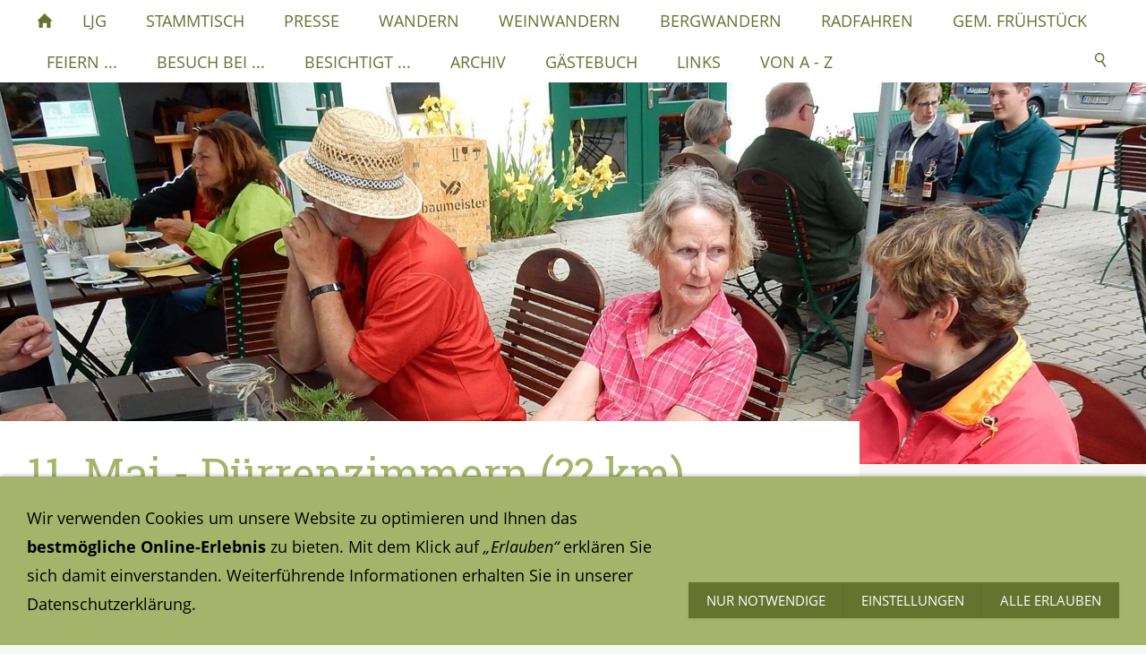

--- FILE ---
content_type: text/html; charset=utf-8
request_url: https://www.ljg-48-49.de/content/archiv/was-war-noch-2016_/11_-mai---__-___-km_/
body_size: 9738
content:
<!DOCTYPE html>

<html class="sqr">
	<head>
		<meta charset="UTF-8">
		<title>11. Mai - Dürrenzimmern (?? km)</title>
		<meta name="viewport" content="width=device-width, initial-scale=1.0, user-scalable=no">
		<meta name="generator" content="SIQUANDO Pro (#1132-6195)">
		<link rel="stylesheet" href="../../../../classes/plugins/ngpluginlightbox/css/">
		<link rel="stylesheet" href="../../../../classes/plugins/ngplugintypography/css/">
		<link rel="stylesheet" href="../../../../classes/plugins/ngplugincookiewarning/css/">
		<link rel="stylesheet" href="../../../../classes/plugins/ngpluginlayout/ngpluginlayoutpro/css/">
		<link rel="stylesheet" href="../../../../classes/plugins/ngpluginborder/ngpluginborderstandard/css/">
		<link rel="stylesheet" href="../../../../classes/plugins/ngpluginparagraph/ngpluginparagraphtext/css/sqrstyle.css">
		<link rel="stylesheet" href="../../../../classes/plugins/ngpluginparagraph/ngpluginparagraphtwoinonegallery/css/style.css">
		<link rel="stylesheet" href="../../../../classes/plugins/ngpluginteaser/ngpluginteaserpicturecaption/css/style.css">
		<script src="../../../../js/jquery.js"></script>
		<script src="../../../../classes/plugins/ngpluginlightbox/js/lightbox.js"></script>
		<script src="../../../../classes/plugins/ngplugincookiewarning/js/"></script>
		<script src="../../../../classes/plugins/ngpluginlayout/styles/centum/js/navigation.js"></script>
		<script src="../../../../classes/plugins/ngpluginparagraph/ngpluginparagraphtwoinonegallery/js/twoinonegallery.js"></script>
		<style>
		<!--
.paragraphborder_w7e45180b15342669e70441718121843
{
	min-height: 1px;
	margin: 0px;
	padding: 10px;
	background: #fff3cf;
	border-color: #f81336;
	border-width: 3px;
	border-style: solid;
	border-radius: 3px;
	box-shadow: 3px 3px 3px rgba(0,0,0,0.9);
}

.sqrallwaysfullwidth>.paragraph>.paragraphborder_w7e45180b15342669e70441718121843 {
	border-left-width: 0;
	border-right-width: 0;
	padding: 0;	
}

@media (max-width: 1023px) {
	.sqrmobilefullwidth>.paragraph>.paragraphborder_w7e45180b15342669e70441718121843 {
		border-left-width: 0;
		border-right-width: 0;
		padding: 0;	
	}
}
#ngparatwoinonegalleryw7e45180b1534594cc70441718121843 .ngparatwoinonegallerycontrols>a { border-color: #a5b46a; color: #f8bf13; background-image: url(../../../../classes/plugins/ngpluginparagraph/ngpluginparagraphtwoinonegallery/img/?f=sprites&c=f8bf13); background-color: #3c2e73 }
#ngparaw7e68030b262ea004822750002646067 li { border: 1px solid #f81336 }

#ngparaw7e68030b262ea004822750002646067 li { margin-right: 0.5%; margin-bottom: 0.5%; width:49.75% }
#ngparaw7e68030b262ea004822750002646067 li:nth-child(2n+0) { margin-right: 0 }


#ngparaw7e68030b262ea004822750002646067 span { color: #3c2e73; background-color: #a5b46a; }
#ngparaw7e68030b262ea004822750002646067 li:hover { border-color: #666666 }
#ngparaw7e68030b262ea004822750002646067 li:hover span { color: #ffffff; background-color: #666666 }
.paragraphborder_w7e68030b262ea004822750002646067
{
	min-height: 1px;
	margin: 0px;
	padding: 10px;
	background: #ffffff;
	border-color: #a5b46a;
	border-width: 1px;
	border-style: solid;
	box-shadow: 3px 3px 3px rgba(0,0,0,0.5);
}

.sqrallwaysfullwidth>.paragraph>.paragraphborder_w7e68030b262ea004822750002646067 {
	border-left-width: 0;
	border-right-width: 0;
	padding: 0;	
}

@media (max-width: 1023px) {
	.sqrmobilefullwidth>.paragraph>.paragraphborder_w7e68030b262ea004822750002646067 {
		border-left-width: 0;
		border-right-width: 0;
		padding: 0;	
	}
}
		-->
		</style>
	</head>
	<body>




<nav class="sqrnav">

<a href="#" class="sqrnavhide">Navigation ausblenden</a>
<a href="#" class="sqrnavshow">Navigation einblenden</a>

<ul>
<li class="sqrnavhome"><a href="../../../../" title="Startseite"><span>Startseite</span></a></li>
<li><a href="../../../feiern/"><span>LJG</span></a>
<ul>
<li><a href="../../../feiern/jahresprogramm/"><span>Neue Info´s</span></a></li>
<li><a href="../../../feiern/jahrgaengler/"><span>Jahrgang / D + H</span></a>
<ul>
<li><a href="../../../feiern/jahrgaengler/damen/"><span>Jahrgangs-Damen</span></a></li>
<li><a href="../../../feiern/jahrgaengler/herren/"><span>Jahrgangs-Herren</span></a></li>
</ul>
</li>
<li><a href="../../../feiern/gaeste/"><span>Unsere Gäste </span></a>
<ul>
<li><a href="../../../feiern/gaeste/damen/"><span>Die Damen</span></a></li>
<li><a href="../../../feiern/gaeste/herren/"><span>Die Herren</span></a></li>
</ul>
</li>
<li><a href="../../../feiern/2023-75ziger-feier/"><span>2023 75ziger-Feier</span></a></li>
<li><a href="../../../feiern/70ziger-feier/"><span>2018 70ziger-Feier</span></a></li>
<li><a href="../../../feiern/2019/"><span>2013 Goldene Konfirmation</span></a>
<ul>
<li><a href="../../../feiern/2019/das-swr-3-team-war-dabei/"><span>Das SWR 3-Team war dabei</span></a></li>
<li><a href="../../../feiern/2019/unsere-feier-_stadthalle_/"><span>Unsere Feier (Stadthalle)</span></a></li>
<li><a href="../../../feiern/2019/gruppenbild/"><span>Unser Gruppenbild</span></a></li>
<li><a href="../../../feiern/2019/gedenken-der-verstorbenen/"><span>Gedenken der Verstorbenen</span></a></li>
</ul>
</li>
<li><a href="../../../feiern/2008-60ziger-feier/"><span>2008 60ziger-Feier</span></a>
<ul>
<li><a href="../../../feiern/2008-60ziger-feier/der-rundgang-durch-lauffen/"><span>Der Rundgang durch Lauffen</span></a></li>
<li><a href="../../../feiern/2008-60ziger-feier/unsere-feier-in-der-stadthalle/"><span>Unsere Feier in der Stadthalle</span></a></li>
<li><a href="../../../feiern/2008-60ziger-feier/das-gruppenfoto-der-60ziger-feier/"><span>Das Gruppenfoto des LJG</span></a></li>
</ul>
</li>
<li><a href="../../../feiern/1978-30-sieger-feier/"><span>1978 Dreißiger-Feier</span></a></li>
</ul>
</li>
<li><a href="../../../stammtisch/"><span>Stammtisch</span></a>
<ul>
<li><a href="../../../stammtisch/stammtisch-bis-2022/"><span>Stammtisch bis 2022</span></a></li>
</ul>
</li>
<li><a href="../../../jahrgang-in-der-presse/"><span>Presse</span></a>
<ul>
<li><a href="../../../jahrgang-in-der-presse/heilbronner-stimme/"><span>Heilbronner Stimme</span></a>
<ul>
<li><a href="../../../jahrgang-in-der-presse/heilbronner-stimme/im-jahr-2026/"><span>Im Jahr 2026</span></a></li>
<li><a href="../../../jahrgang-in-der-presse/heilbronner-stimme/im-jahr-2025/"><span>Im Jahr 2025</span></a></li>
<li><a href="../../../jahrgang-in-der-presse/heilbronner-stimme/im-jahr-2024/"><span>Im Jahr 2024</span></a></li>
<li><a href="../../../jahrgang-in-der-presse/heilbronner-stimme/im-jahr-2023/"><span>Im Jahr 2023</span></a></li>
<li><a href="../../../jahrgang-in-der-presse/heilbronner-stimme/im-jahr-2022/"><span>Im Jahr 2022 </span></a></li>
<li><a href="../../../jahrgang-in-der-presse/heilbronner-stimme/im-jahr-2021/"><span>Im Jahr 2021</span></a></li>
<li><a href="../../../jahrgang-in-der-presse/heilbronner-stimme/im-jahr-2020/"><span>Im Jahr 2020</span></a></li>
</ul>
</li>
<li><a href="../../../jahrgang-in-der-presse/lauffener-bote/"><span>Lauffener Bote</span></a>
<ul>
<li><a href="../../../jahrgang-in-der-presse/lauffener-bote/das-jahr-2026/"><span>Das Jahr 2026</span></a></li>
<li><a href="../../../jahrgang-in-der-presse/lauffener-bote/das-jahr-2025/"><span>Das Jahr 2025</span></a></li>
<li><a href="../../../jahrgang-in-der-presse/lauffener-bote/das-jahr-2024/"><span>Das Jahr 2024</span></a></li>
<li><a href="../../../jahrgang-in-der-presse/lauffener-bote/das-jahr-2023/"><span>Das Jahr 2023</span></a></li>
<li><a href="../../../jahrgang-in-der-presse/lauffener-bote/das-jahr-2022/"><span>Das Jahr 2022</span></a></li>
<li><a href="../../../jahrgang-in-der-presse/lauffener-bote/das-jahr-2021-_-2020/"><span>Das Jahr 2021 / 2020</span></a></li>
</ul>
</li>
<li><a href="../../../jahrgang-in-der-presse/auf-stimme_de/"><span>Meine.stimme.de</span></a>
<ul>
<li><a href="../../../jahrgang-in-der-presse/auf-stimme_de/das-jahr-2026/"><span>Das Jahr 2026</span></a></li>
<li><a href="../../../jahrgang-in-der-presse/auf-stimme_de/das-jahr-2025/"><span>Das Jahr 2025 / 42</span></a></li>
<li><a href="../../../jahrgang-in-der-presse/auf-stimme_de/das-jahr-2024-_0_/"><span>Das Jahr 2024 / 39</span></a></li>
<li><a href="../../../jahrgang-in-der-presse/auf-stimme_de/das-jahr-2023-_-0/"><span>Das Jahr 2023 / 46</span></a></li>
<li><a href="../../../jahrgang-in-der-presse/auf-stimme_de/das-jahr-2022/"><span>Das Jahr 2022 / 43</span></a></li>
<li><a href="../../../jahrgang-in-der-presse/auf-stimme_de/das-jahr-2021/"><span>Das Jahr 2021 / 28</span></a></li>
<li><a href="../../../jahrgang-in-der-presse/auf-stimme_de/das-jahr-2020/"><span>Das Jahr 2020 / 14</span></a></li>
</ul>
</li>
</ul>
</li>
<li><a href="../../../wandern/"><span>Wandern</span></a>
<ul>
<li><a href="../../../wandern/von-2025---heute/"><span>Von 2025 - Heute</span></a>
<ul>
<li><a href="../../../wandern/von-2025---heute/jahr-2026-/"><span>Jahr 2026 [1 Tour]</span></a></li>
<li><a href="../../../wandern/von-2025---heute/jahr-2025/"><span>Jahr 2025 [25 Touren]</span></a></li>
</ul>
</li>
<li><a href="../../../wandern/von-2020---2024/"><span>Von 2020 - 2024</span></a>
<ul>
<li><a href="../../../wandern/von-2020---2024/jahr-2024-_18-touren_/"><span>Jahr 2024 (21 Touren)</span></a></li>
<li><a href="../../../wandern/von-2020---2024/jahr-2023-_-touren_/"><span>Jahr 2023 (21 Touren)</span></a></li>
<li><a href="../../../wandern/von-2020---2024/jahr-2022-_noch-keine_/"><span>Jahr 2022 (19 Touren)</span></a></li>
<li><a href="../../../wandern/von-2020---2024/jahr-2021-8-touren/"><span>Jahr 2021 (8 Touren)</span></a></li>
<li><a href="../../../wandern/von-2020---2024/jahr-2020-_1-tour_/"><span>Jahr 2020 (6 Touren)</span></a></li>
</ul>
</li>
<li><a href="../../../wandern/von-2015---2019/"><span>Von 2015 - 2019</span></a>
<ul>
<li><a href="../../../wandern/von-2015---2019/das-jahr-2019/"><span>Jahr 2019 (8 Touren)</span></a></li>
<li><a href="../../../wandern/von-2015---2019/das-jahr-2018/"><span>Jahr 2018 (6 Touren)</span></a></li>
<li><a href="../../../wandern/von-2015---2019/jahr-2017/"><span>Jahr 2017 (6 Touren)</span></a></li>
<li><a href="../../../wandern/von-2015---2019/jahr-2016/"><span>Jahr 2016 (6 Touren)</span></a></li>
<li><a href="../../../wandern/von-2015---2019/jahr-2015/"><span>Jahr 2015 (6 Touren)</span></a></li>
</ul>
</li>
<li><a href="../../../wandern/von-2010---2014/"><span>Von 2010 - 2014</span></a>
<ul>
<li><a href="../../../wandern/von-2010---2014/das-jahr-2014/"><span>Jahr 2014 (6 Touren)</span></a></li>
<li><a href="../../../wandern/von-2010---2014/jahr-2013-_-touren_/"><span>Jahr 2013 (4 Touren und ...)</span></a></li>
<li><a href="../../../wandern/von-2010---2014/jahr-2012-_-touren_/"><span>Jahr 2012 (6 Touren)</span></a></li>
<li><a href="../../../wandern/von-2010---2014/jahr-2011/"><span>Jahr 2011 (5 Touren)</span></a></li>
<li><a href="../../../wandern/von-2010---2014/jahr-2010/"><span>Jahr 2010 (8 Touren)</span></a></li>
</ul>
</li>
</ul>
</li>
<li><a href="../../../weinwandern/"><span>Weinwandern</span></a>
<ul>
<li><a href="../../../weinwandern/im-jahr-2025/"><span>Im Jahr 2025 / 09. April</span></a></li>
<li><a href="../../../weinwandern/im-jahr-2024/"><span>Im Jahr 2024 / 10. April</span></a></li>
<li><a href="../../../weinwandern/im-jahre-2023/"><span>Im Jahr 2023 / 12. April</span></a></li>
<li><a href="../../../weinwandern/im-jahr-2022/"><span>Im Jahr 2022 / 06. April</span></a></li>
<li><a href="../../../weinwandern/im-jahr-2021/"><span>Im Jahr 2021 / 22. Sept</span></a></li>
<li><a href="../../../weinwandern/im-jahr-2019/"><span>Im Jahr 2019 / 10. April</span></a></li>
<li><a href="../../../weinwandern/im-jahre-2018/"><span>Im Jahr 2018 / 25. April</span></a></li>
<li><a href="../../../weinwandern/im-jahr-2017/"><span>Im Jahr 2017 / 26. April</span></a></li>
<li><a href="../../../weinwandern/im-jahre-2016/"><span>Im Jahr 2016 / 13. April</span></a></li>
<li><a href="../../../weinwandern/im-jahr-2015/"><span>Im Jahr 2015 / 22. April</span></a></li>
<li><a href="../../../weinwandern/im-jahr-2014/"><span>Im Jahr 2014 / 26. März</span></a></li>
<li><a href="../../../weinwandern/im-jahr-2913/"><span>Im Jahr 2013 / 04. April</span></a></li>
<li><a href="../../../weinwandern/im-jahr-2011/"><span>Im Jahr 2011 / 26. Jan.</span></a></li>
</ul>
</li>
<li><a href="../../../bergwandern/"><span>Bergwandern</span></a>
<ul>
<li><a href="../../../bergwandern/im-jahr-2012/"><span>Im Jahr 2012</span></a>
<ul>
<li><a href="../../../bergwandern/im-jahr-2012/tag-01/"><span>Tag 01 - 14. Juni</span></a></li>
<li><a href="../../../bergwandern/im-jahr-2012/tag-02---15_-juni/"><span>Tag 02 - 15. Juni</span></a></li>
<li><a href="../../../bergwandern/im-jahr-2012/tag-03---16_-juni/"><span>Tag 03 - 16. Juni</span></a></li>
</ul>
</li>
<li><a href="../../../bergwandern/im-jahr-2011/"><span>Im Jahr 2011</span></a>
<ul>
<li><a href="../../../bergwandern/im-jahr-2011/am-30_-juni-2011/"><span>Am 30. Juni 2011</span></a></li>
<li><a href="../../../bergwandern/im-jahr-2011/am-01_-juli-2011/"><span>Am 01. Juli 2011</span></a></li>
<li><a href="../../../bergwandern/im-jahr-2011/am-02_-juli-2011/"><span>Am 02. Juli 2011</span></a></li>
<li><a href="../../../bergwandern/im-jahr-2011/am-03_-juli-2011/"><span>Am 03. Juli 2011</span></a></li>
</ul>
</li>
<li><a href="../../../bergwandern/im-jahr-2010/"><span>Im Jahr 2010</span></a>
<ul>
<li><a href="../../../bergwandern/im-jahr-2010/freitag---11_-juni-2010/"><span>Freitag - 11. Juni 2010</span></a></li>
<li><a href="../../../bergwandern/im-jahr-2010/samstag---12_-juni-2010/"><span>Samstag - 12. Juni 2010</span></a></li>
<li><a href="../../../bergwandern/im-jahr-2010/sonntag---13_-juni-2010/"><span>Sonntag - 13. Juni 2010</span></a></li>
<li><a href="../../../bergwandern/im-jahr-2010/montag---14_-juni-2010/"><span>Montag - 14. Juni 2010</span></a></li>
</ul>
</li>
</ul>
</li>
<li><a href="../../../radfahren/"><span>Radfahren</span></a>
<ul>
<li><a href="../../../radfahren/die-jahre-2024---heute/"><span>Die Jahre 2024 - Heute</span></a>
<ul>
<li><a href="../../../radfahren/die-jahre-2024---heute/das-jahr-2026/"><span>Das Jahr 2026</span></a></li>
<li><a href="../../../radfahren/die-jahre-2024---heute/das-jahr-2025/"><span>Das Jahr 2025 (12 Touren)</span></a></li>
<li><a href="../../../radfahren/die-jahre-2024---heute/das-jahr-2024-_12-touren_/"><span>Das Jahr 2024 (12 Touren)</span></a></li>
</ul>
</li>
<li><a href="../../../radfahren/die-jahre-2019---2023/"><span>Die Jahre 2019 - 2023</span></a>
<ul>
<li><a href="../../../radfahren/die-jahre-2019---2023/das-jahr-2023-_touren_/"><span>Das Jahr 2023 (16 Touren)</span></a></li>
<li><a href="../../../radfahren/die-jahre-2019---2023/das-jahr-2022-_1-tour_/"><span>Das Jahr 2022 (10 Touren)</span></a></li>
<li><a href="../../../radfahren/die-jahre-2019---2023/das-jahr-2021-_1-tour_/"><span>Das Jahr 2021 (7 Touren)</span></a></li>
<li><a href="../../../radfahren/die-jahre-2019---2023/das-jahr-2020/"><span>Das Jahr 2020 (10 Touren)</span></a></li>
<li><a href="../../../radfahren/die-jahre-2019---2023/das-jahr-2019/"><span>Das Jahr 2019 (7 Touren)</span></a></li>
</ul>
</li>
<li><a href="../../../radfahren/die-jahre-2014---2018/"><span>Die Jahre 2014 - 2018</span></a>
<ul>
<li><a href="../../../radfahren/die-jahre-2014---2018/das-jahr-2018/"><span>Das Jahr 2018 (8 Touren)</span></a></li>
<li><a href="../../../radfahren/die-jahre-2014---2018/das-jahr-2017/"><span>Das Jahr 2017 (7 Touren)</span></a></li>
<li><a href="../../../radfahren/die-jahre-2014---2018/das-jahr-2016/"><span>Das Jahr 2016 (4 Touren)</span></a></li>
<li><a href="../../../radfahren/die-jahre-2014---2018/das-jahr-2015-_touren_/"><span>Das Jahr 2015 (5 Touren)</span></a></li>
<li><a href="../../../radfahren/die-jahre-2014---2018/das-jahr-2014-_touren_/"><span>Das Jahr 2014 (6 Touren)</span></a></li>
</ul>
</li>
<li><a href="../../../radfahren/die-jahre-2009---2013/"><span>Die Jahre 2009 - 2013</span></a>
<ul>
<li><a href="../../../radfahren/die-jahre-2009---2013/das-jahr-2013-_touren_/"><span>Das Jahr 2013 (6 Touren)</span></a></li>
<li><a href="../../../radfahren/die-jahre-2009---2013/das-jahr-2012-_touren_/"><span>Das Jahr 2012 (1 Tour)</span></a></li>
<li><a href="../../../radfahren/die-jahre-2009---2013/das-jahr-2011-_touren_/"><span>Das Jahr 2011 (3 Touren)</span></a></li>
<li><a href="../../../radfahren/die-jahre-2009---2013/das-jahr-2010-_-touren_/"><span>Das Jahr 2010 (5 Touren)</span></a></li>
<li><a href="../../../radfahren/die-jahre-2009---2013/jahr-2009/"><span>Das Jahr 2009 (3 Touren)</span></a></li>
</ul>
</li>
</ul>
</li>
<li><a href="../../../fruehstueckstreffen/"><span>Gem. Frühstück</span></a>
<ul>
<li><a href="../../../fruehstueckstreffen/fruehstueck-2025/"><span>Frühstück 2025</span></a></li>
<li><a href="../../../fruehstueckstreffen/fruehstueck-2024/"><span>Frühstück 2024</span></a></li>
<li><a href="../../../fruehstueckstreffen/fruehstueck-2023/"><span>Frühstück 2023</span></a></li>
<li><a href="../../../fruehstueckstreffen/fruehstueck-2022/"><span>Frühstück 2022</span></a></li>
<li><a href="../../../fruehstueckstreffen/fruehstueck-2020/"><span>Frühstück 2020</span></a></li>
<li><a href="../../../fruehstueckstreffen/fruehstueck-2019/"><span>Frühstück 2019</span></a></li>
<li><a href="../../../fruehstueckstreffen/fruehstueck-2018/"><span>Frühstück 2018</span></a></li>
<li><a href="../../../fruehstueckstreffen/fruehstueck-2017/"><span>Frühstück 2017</span></a></li>
<li><a href="../../../fruehstueckstreffen/fruehstueck-2016/"><span>Frühstück 2016</span></a></li>
<li><a href="../../../fruehstueckstreffen/fruehstueck-2015/"><span>Frühstück 2015</span></a></li>
<li><a href="../../../fruehstueckstreffen/brunch-2014/"><span>Brunch 2014</span></a></li>
<li><a href="../../../fruehstueckstreffen/fruehstueck-2013/"><span>Frühstück 2013</span></a></li>
<li><a href="../../../fruehstueckstreffen/fruehstueck-2012/"><span>Frühstück 2012</span></a></li>
<li><a href="../../../fruehstueckstreffen/fruehstueck-2011-gab-es-keines/"><span>Frühstück 2011 ??</span></a></li>
<li><a href="../../../fruehstueckstreffen/fruehstueck-2010/"><span>Frühstück 2010</span></a></li>
</ul>
</li>
<li><a href="../../../feiern-___/"><span>Feiern ...</span></a>
<ul>
<li><a href="../../../feiern-___/ausfluege/"><span>Ausflüge</span></a>
<ul>
<li><a href="../../../feiern-___/ausfluege/2025-tulpenbluete-_-schloss/"><span>2025 Tulpenblüte / Schloß</span></a></li>
<li><a href="../../../feiern-___/ausfluege/2024-pforzheim_bad-/"><span>2024 Pforzheim/Bad Wildbad</span></a></li>
<li><a href="../../../feiern-___/ausfluege/2023-frankfurt/"><span>2023 Frankfurt</span></a></li>
<li><a href="../../../feiern-___/ausfluege/2019-comar/"><span>2019 Colmar</span></a></li>
<li><a href="../../../feiern-___/ausfluege/2018-lindau_bodensee/"><span>2018 Lindau/Bodensee</span></a></li>
<li><a href="../../../feiern-___/ausfluege/2017-tuebingen/"><span>2017 Tübingen</span></a></li>
<li><a href="../../../feiern-___/ausfluege/2016-ulm/"><span>2016 Ulm</span></a></li>
<li><a href="../../../feiern-___/ausfluege/2015-bamberg/"><span>2015 Bamberg</span></a></li>
<li><a href="../../../feiern-___/ausfluege/2013-brombachsee/"><span>2013 Brombachsee</span></a></li>
<li><a href="../../../feiern-___/ausfluege/2012-odenwald/"><span>2012 Odenwald</span></a></li>
<li><a href="../../../feiern-___/ausfluege/2011-triberger-wasserfaelle/"><span>2011 Triberger Wasserfälle</span></a></li>
<li><a href="../../../feiern-___/ausfluege/2010---wo-war-es_/"><span>2010 Speyer?</span></a></li>
<li><a href="../../../feiern-___/ausfluege/2008-nordheim-_-main/"><span>2008 Nordheim / Main</span></a></li>
</ul>
</li>
<li><a href="../../../feiern-___/adventsfeiern/"><span>Adventsfeiern</span></a>
<ul>
<li><a href="../../../feiern-___/adventsfeiern/2025-adventsfeier/"><span>2025 Adventsfeier</span></a></li>
<li><a href="../../../feiern-___/adventsfeiern/2024-jahresabschluss/"><span>2024 Jahresabschluss</span></a></li>
<li><a href="../../../feiern-___/adventsfeiern/2023-adventsfeier_jahresabschluss/"><span>2023 Adventsfeier</span></a></li>
<li><a href="../../../feiern-___/adventsfeiern/2022-adventsfeier/"><span>2022 Adventsfeier</span></a></li>
<li><a href="../../../feiern-___/adventsfeiern/2021-adventsfeier/"><span>2021 Adventsfeier</span></a></li>
<li><a href="../../../feiern-___/adventsfeiern/2019-adventsfeier/"><span>2019 Adventsfeier</span></a></li>
<li><a href="../../../feiern-___/adventsfeiern/2012-adventsfeier/"><span>2018 Adventsfeier</span></a></li>
<li><a href="../../../feiern-___/adventsfeiern/2017-adventsfeier/"><span>2017 Adventsfeier</span></a></li>
<li><a href="../../../feiern-___/adventsfeiern/5e7602ab/"><span>2016 Adventsfeier</span></a></li>
<li><a href="../../../feiern-___/adventsfeiern/2016-adventsfeier/"><span>2015 Adventsfeier</span></a></li>
<li><a href="../../../feiern-___/adventsfeiern/2014-adventsfeier/"><span>2014 Adventsfeier</span></a></li>
<li><a href="../../../feiern-___/adventsfeiern/2013-adventsfeier/"><span>2013 Adventsfeier</span></a></li>
<li><a href="../../../feiern-___/adventsfeiern/2012-adventskaffee/"><span>2012 Adventsfeier</span></a></li>
<li><a href="../../../feiern-___/adventsfeiern/2011-adventsfeier/"><span>2011 Adventsfeier</span></a></li>
<li><a href="../../../feiern-___/adventsfeiern/2010-adventskaffee/"><span>2010 Adventsfeier</span></a></li>
</ul>
</li>
<li><a href="../../../feiern-___/gem_-beisammensein/"><span>Gem. Beisammensein</span></a></li>
</ul>
</li>
<li><a href="../../../besuch-bei-___/"><span>Besuch bei ...</span></a>
<ul>
<li><a href="../../../besuch-bei-___/jahresabschluss-wandern/"><span>Jahresabschluss / Marlene</span></a>
<ul>
<li><a href="../../../besuch-bei-___/jahresabschluss-wandern/17_-dez_-2025-_-13_5-km/"><span>17. Dez. 2025 / 13,5 km</span></a></li>
<li><a href="../../../besuch-bei-___/jahresabschluss-wandern/2024-marlene/"><span>18. Dez. 2024 / 14 km</span></a></li>
<li><a href="../../../besuch-bei-___/jahresabschluss-wandern/20_-dez_-2023/"><span>20. Dez. 2023 / 14 km</span></a></li>
<li><a href="../../../besuch-bei-___/jahresabschluss-wandern/21_-dez_-2022/"><span>21. Dez. 2022 / 13,4 km</span></a></li>
<li><a href="../../../besuch-bei-___/jahresabschluss-wandern/22_-dez_-2021/"><span>22. Dez. 2021 / 14 km</span></a></li>
<li><a href="../../../besuch-bei-___/jahresabschluss-wandern/im-dez_-2020/"><span>Im Dez. 2020</span></a></li>
<li><a href="../../../besuch-bei-___/jahresabschluss-wandern/18_-dez_-2019/"><span>18. Dez. 2019 / 15,9 km</span></a></li>
<li><a href="../../../besuch-bei-___/jahresabschluss-wandern/19_-dezember-2018/"><span>19. Dez. 2018</span></a></li>
<li><a href="../../../besuch-bei-___/jahresabschluss-wandern/21_-dez_-2016/"><span>21. Dez. 2016</span></a></li>
<li><a href="../../../besuch-bei-___/jahresabschluss-wandern/16_-dez_-2015/"><span>16. Dez. 2015</span></a></li>
<li><a href="../../../besuch-bei-___/jahresabschluss-wandern/17_-dez_-2014/"><span>17. Dez. 2014</span></a></li>
<li><a href="../../../besuch-bei-___/jahresabschluss-wandern/22_-dez_-2010/"><span>22. Dez. 2010</span></a></li>
</ul>
</li>
<li><a href="../../../besuch-bei-___/bei-famlilie-schaupp/"><span>Bei Famlilie Schaupp</span></a>
<ul>
<li><a href="../../../besuch-bei-___/bei-famlilie-schaupp/bei-familie-schaupp/"><span>14. Aug. 2019 (42 km)</span></a></li>
<li><a href="../../../besuch-bei-___/bei-famlilie-schaupp/04_-aug_-2017-__-km_/"><span>30. Aug. 2017 (39 km)</span></a></li>
<li><a href="../../../besuch-bei-___/bei-famlilie-schaupp/17_-aug_-2019-___-km_/"><span>17. Aug. 2016 (?? km)</span></a></li>
<li><a href="../../../besuch-bei-___/bei-famlilie-schaupp/18_-juni-2014-__-km_/"><span>18. Juni 2014 (? km)</span></a></li>
</ul>
</li>
<li><a href="../../../besuch-bei-___/wandern-bei-gerhard-a_/"><span>wandern bei Gerhard A.</span></a>
<ul>
<li><a href="../../../besuch-bei-___/wandern-bei-gerhard-a_/19_-okt_-2016---bei-gerhard/"><span>19. Okt. 2016 - bei Gerhard</span></a></li>
<li><a href="../../../besuch-bei-___/wandern-bei-gerhard-a_/16_-juli-2014---haberschlacht/"><span>16. Juli 2014 - Haberschlacht</span></a></li>
<li><a href="../../../besuch-bei-___/wandern-bei-gerhard-a_/13_-jan_-2010---haberschlacht/"><span>13. Jan. 2010 - Haberschlacht</span></a></li>
</ul>
</li>
</ul>
</li>
<li><a href="../../../besichtigt-___/"><span>Besichtigt ...</span></a>
<ul>
<li><a href="../../../besichtigt-___/2025-_-hn-city-tour/"><span>2025 / HN City-Tour</span></a></li>
<li><a href="../../../besichtigt-___/2022-22_-okt_-_-hoelderlinmuseum-_-kaffee/"><span>2022 / Hölderlinmuseum</span></a></li>
<li><a href="../../../besichtigt-___/2022-_-besigheim/"><span>2022 / Besigheim</span></a></li>
<li><a href="../../../besichtigt-___/2016-_-bietigheim/"><span>2016 / Bietigheim</span></a></li>
<li><a href="../../../besichtigt-___/2016-11_-mai-_-fa_-schunk/"><span>2016 / Fa. Schunk</span></a></li>
<li><a href="../../../besichtigt-___/2015-11_-april-_-boennigheim/"><span>2015-11. April / Bönnigheim</span></a></li>
<li><a href="../../../besichtigt-___/2012-29_-sept_-_-kutschfahrt/"><span>2012-29. Sept. / Kutschfahrt</span></a></li>
<li><a href="../../../besichtigt-___/2011-05_-nov_-_-weinprobe/"><span>2011-05. Nov. / Weinprobe</span></a></li>
</ul>
</li>
<li><a href="../../"><span>Archiv</span></a>
<ul>
<li><a href="../../noch-mehr-2025_/"><span>Noch mehr 2025?</span></a>
<ul>
<li><a href="../../noch-mehr-2025_/w-schozach-_13-km_/"><span>w-Schozach [13 km]</span></a></li>
<li><a href="../../noch-mehr-2025_/rt-brackenh_-hn-_60-km_/"><span>Rt-Brackenh.-HN [60 km]</span></a></li>
<li><a href="../../noch-mehr-2025_/rt-biberach-_61-km_/"><span>Rt-Biberach [61 km]</span></a></li>
<li><a href="../../noch-mehr-2025_/w-lauffen-_13-km_/"><span>w-Lauffen [13 km]</span></a></li>
<li><a href="../../noch-mehr-2025_/w-obergruppenbach-_14_4-km_/"><span>w-Obergruppenbach [14,4 km]</span></a></li>
<li><a href="../../noch-mehr-2025_/19_-febr_-2025-_-talheim-_12_4-km_/"><span>w-Talheim [12,4 km]</span></a></li>
</ul>
</li>
<li><a href="../../noch-mehr-2024_/"><span>Noch mehr 2024?</span></a>
<ul>
<li><a href="../../noch-mehr-2024_/26_-dez_-_-boennigheim-_16-km_/"><span>w-Bönnigheim [16 km]</span></a></li>
<li><a href="../../noch-mehr-2024_/w-talheim-_14-km_/"><span>w-Talheim [14 km]</span></a></li>
<li><a href="../../noch-mehr-2024_/w-gellmersbach-_12_5-km_/"><span>w-Gellmersbach [12,5 km]</span></a></li>
<li><a href="../../noch-mehr-2024_/w-lauffen-_14-km_/"><span>w-Lauffen [14 km]</span></a></li>
<li><a href="../../noch-mehr-2024_/rt-bietigheim-_46-km_/"><span>Rt-Bietigheim [46 km]</span></a></li>
<li><a href="../../noch-mehr-2024_/rt-biberach-_55-km_/"><span>Rt-Biberach [55 km]</span></a></li>
<li><a href="../../noch-mehr-2024_/rt-zaberfeld-_44-km_/"><span>Rt-Zaberfeld [44 km]</span></a></li>
<li><a href="../../noch-mehr-2024_/radtour-bietigheim-_49-km_/"><span>Rt-Bietigheim (49 km)</span></a></li>
<li><a href="../../noch-mehr-2024_/fleiner-runde-_13-km_/"><span>w-Fleiner Runde [13 km]</span></a></li>
<li><a href="../../noch-mehr-2024_/auenstein_helfenberg-_10-km_/"><span>w-Auenstein/Helfenberg [10 km]</span></a></li>
<li><a href="../../noch-mehr-2024_/um-lauffen-_11-km_/"><span>w-Um Lauffen [11 km]</span></a></li>
</ul>
</li>
<li><a href="../../noch-mehr-2023_/"><span>Noch mehr 2023?</span></a>
<ul>
<li><a href="../../noch-mehr-2023_/06_-dez_-2023-_-roehrach-_13_5-km_/"><span>06. Dez. 2023 / Röhrach [13,5 km]</span></a></li>
<li><a href="../../noch-mehr-2023_/08_-nov_-2023-_-talheim-_14-km_/"><span>08. Nov. 2023 / Talheim [14 km]</span></a></li>
<li><a href="../../noch-mehr-2023_/13_-sept_-2023-_-gellmersbach-_66-km_/"><span>13. Sept. 2023 / Gellmersbach [66 km]</span></a></li>
<li><a href="../../noch-mehr-2023_/06_-sept_-2023-_-erlenbach-binswangen-_60-km_/"><span>06. Sept. 2023 / Erlenbach-Binsw. [60 km]</span></a></li>
<li><a href="../../noch-mehr-2023_/16_-aug_-2023-_-auenstein-_51-km_/"><span>16. Aug. 2023 / Auenstein [51 km]</span></a></li>
<li><a href="../../noch-mehr-2023_/28_-juli-2023-_-schuetzingen-_73-km_/"><span>26. Juli 2023 / Schützingen [73 km]</span></a></li>
<li><a href="../../noch-mehr-2023_/19_-juli-_-neuer-berg-_55-km_/"><span>19. Juli 2023 / Neuer Berg [55 km]</span></a></li>
<li><a href="../../noch-mehr-2023_/21_-juni-2023-_-obere-oelmuehle-_60-km_/"><span>21. Juni 2023 / Obere Ölmühle [60 km]</span></a></li>
<li><a href="../../noch-mehr-2023_/15_-maerz-2023-_-cleversulzbach-_12_2-km_/"><span>15. März 2023 / Cleversulzbach [12,2 km]</span></a></li>
<li><a href="../../noch-mehr-2023_/08_-maerz-2923-_-um-lauffen-_12_4-km_/"><span>08. März 2023 / Lauffen [12,4 km]</span></a></li>
<li><a href="../../noch-mehr-2023_/11_-jan_-2023-_-talheim-_12-km_/"><span>11. Jan. 2023 / Talheim [12 km]</span></a></li>
</ul>
</li>
<li><a href="../../noch-mehr-2022_/"><span>Noch mehr 2022?</span></a>
<ul>
<li><a href="../../noch-mehr-2022_/15_-dez_--__-nordheim-_14-km_/"><span>15. Dez.  // Nordheim {14 km]</span></a></li>
<li><a href="../../noch-mehr-2022_/09_-nov_-__-brackenheim-_15-km_/"><span>09. Nov. // Brackenheim [15 km]</span></a></li>
<li><a href="../../noch-mehr-2022_/28_-sept_-__-neckarwestheim-_13-km_/"><span>28. Sept. // Neckarwestheim [13 km]</span></a></li>
<li><a href="../../noch-mehr-2022_/13_-juli-__-sontheim-_40-km_/"><span>13. Juli // Sontheim [40 km]</span></a></li>
<li><a href="../../noch-mehr-2022_/25_-mai-__-lehrensteinsfeld/"><span>25. Mai // Lehrensteinsfeld [53 km]</span></a></li>
<li><a href="../../noch-mehr-2022_/18_-mai-_-obere-oelmuehle-_59-km_/"><span>18. Mai // Obere Ölmühle [59 km]</span></a></li>
<li><a href="../../noch-mehr-2022_/04_-mai-__-baerlauchwanderung-_10_5-km_/"><span>04. Mai // Bärlauchwanderung [10,5 km]</span></a></li>
<li><a href="../../noch-mehr-2022_/13_-april-__-bad-wimpfen/"><span>13. April // Bad Wimpfen [16 km]</span></a></li>
<li><a href="../../noch-mehr-2022_/30_-maerz-__-abstatt-annasee-_12-km_/"><span>30. März // Abstatt-Annasee [12 km]</span></a></li>
<li><a href="../../noch-mehr-2022_/02_-maerz-__-loewenstein-_13_7-km_/"><span>02. März // Löwenstein [13,7 km]</span></a></li>
</ul>
</li>
<li><a href="../../noch-mehr-2021_-_1_0/"><span>Noch mehr 2021?</span></a>
<ul>
<li><a href="../../noch-mehr-2021_-_1_0/rund-um-talheim-_-12-km/"><span>Rund um Talheim / 12,8 km</span></a></li>
<li><a href="../../noch-mehr-2021_-_1_0/staeffeles-tour-lauffen-_-11-km/"><span>Stäffeles-Tour Lauffen / 11 km</span></a></li>
<li><a href="../../noch-mehr-2021_-_1_0/hohenhaslach-_-linde-16-km/"><span>Hohenhaslach / Rose 17 km</span></a></li>
<li><a href="../../noch-mehr-2021_-_1_0/eichelberg_breitenauer-see-_-13_5-km/"><span>Eichelberg/Breitenauer See / 13,5 km</span></a></li>
<li><a href="../../noch-mehr-2021_-_1_0/stadtwald-heilbronn-_-jaegerhaus-11-km/"><span>Stadtwald HN / Jägerhaus 11 km</span></a></li>
<li><a href="../../noch-mehr-2021_-_1_0/wunnenstein-_-krone-14-km/"><span>Wunnenstein / Krone 14 km</span></a></li>
<li><a href="../../noch-mehr-2021_-_1_0/abstatt-_-blockhaus-52-km/"><span>Abstatt / Blockhaus 49 km</span></a></li>
<li><a href="../../noch-mehr-2021_-_1_0/neckarsulm_weinsberg-51-km/"><span>Neckarsulm / Weinsberg 51 km</span></a></li>
</ul>
</li>
<li><a href="../../was-war-noch-2020-_1-weitere_/"><span>Noch mehr 2020?</span></a>
<ul>
<li><a href="../../was-war-noch-2020-_1-weitere_/sersheim-_-57-km/"><span>Sersheim / 57 km</span></a></li>
<li><a href="../../was-war-noch-2020-_1-weitere_/eppingen-_-68_30-km/"><span>Eppingen / 68,30 km</span></a></li>
<li><a href="../../was-war-noch-2020-_1-weitere_/auf-das-hoernle-_-10_5-km/"><span>Auf das Hörnle / 10,5 km</span></a></li>
<li><a href="../../was-war-noch-2020-_1-weitere_/brackenheim-_-18-km/"><span>Brackenheim / 18 km</span></a></li>
<li><a href="../../was-war-noch-2020-_1-weitere_/unterheinriet-_-13_1-km/"><span>Unterheinriet / 13,1 km</span></a></li>
<li><a href="../../was-war-noch-2020-_1-weitere_/gipshuette-_-16_3-km/"><span>Gipshütte / 16,3 km</span></a></li>
<li><a href="../../was-war-noch-2020-_1-weitere_/neippberg/"><span>Neipperg / 12,5 km</span></a></li>
<li><a href="../../was-war-noch-2020-_1-weitere_/01_-jan_---rund-um-lauffen-_13_4-km_/"><span>Rund um Lauffen / 13,4 km</span></a></li>
</ul>
</li>
<li><a href="../../was-war-noch-2019_/"><span>Noch mehr 2019?</span></a>
<ul>
<li><a href="../../was-war-noch-2019_/04_-dez_---botenheim-_16-km_/"><span>04. Dez. - Bönnigheim (17,3 km)</span></a></li>
<li><a href="../../was-war-noch-2019_/27_-nov_---forchtenberg-_11_2-km_/"><span>27. Nov. - Forchtenberg (11,2 km)</span></a></li>
<li><a href="../../was-war-noch-2019_/20_-nov_---cleebronn-_10_1-km_/"><span>20. Nov. - Cleebronn (10,1 km)</span></a></li>
<li><a href="../../was-war-noch-2019_/30_-okt_---boennigheim-_15-km_/"><span>30. Okt. - Bönnigheim (15 km)</span></a></li>
<li><a href="../../was-war-noch-2019_/16_-okt_---kleiningersheim-_14-km_/"><span>16. Okt. - Kleiningersheim (14 km)</span></a></li>
<li><a href="../../was-war-noch-2019_/09_-okt_---rund-um-lauffen-_12_3-km_/"><span>09. Okt. - Um Lauffen (12,3 km)</span></a></li>
<li><a href="../../was-war-noch-2019_/02_-okt_---talheim-_11_6-km_/"><span>02. Okt. - Talheim (11,6 km)</span></a></li>
<li><a href="../../was-war-noch-2019_/05_-juni---beilstein-_41-km_/"><span>05. Juni - Beilstein [41 km]</span></a></li>
</ul>
</li>
<li><a href="../../was-war-noch-2018_/"><span>Noch mehr 2018?</span></a>
<ul>
<li><a href="../../was-war-noch-2018_/05_-dez_---neippberg/"><span>05. Dez. - Neippberg</span></a></li>
<li><a href="../../was-war-noch-2018_/31_-okt_---brackenehim/"><span>31. Okt. - Brackenheim</span></a></li>
<li><a href="../../was-war-noch-2018_/17_-okt_---neuer-berg/"><span>17. Okt. - Neuer Berg</span></a></li>
<li><a href="../../was-war-noch-2018_/19_-sept_---abstatt-_43-km_/"><span>19. Sept. - Abstatt (43 km)</span></a></li>
<li><a href="../../was-war-noch-2018_/29_-aug_---bietigheim-_42-km_/"><span>29. Aug. - Bietigheim (42 km)</span></a></li>
<li><a href="../../was-war-noch-2018_/09_-mai---obereisesheim-_44_2-km_/"><span>09. Mai - Obereisesheim (44,2 km)</span></a></li>
<li><a href="../../was-war-noch-2018_/31_-jan_---ochsenbach/"><span>31. Jan. - Ochsenbach</span></a></li>
</ul>
</li>
<li><a href="../../was-war-noch-2017_/"><span>Noch mehr 2017? </span></a>
<ul>
<li><a href="../../was-war-noch-2017_/neckarwestheim-___-km_/"><span>Neckarwestheim (14,8 km)</span></a></li>
<li><a href="../../was-war-noch-2017_/bietigheim-___-km_-rad/"><span>Breiten. See (67,5 km) Rad</span></a></li>
<li><a href="../../was-war-noch-2017_/05_-mai---kiestreff/"><span>05. Mai - Kiestreff</span></a></li>
<li><a href="../../was-war-noch-2017_/baumbachtal-___-km_/"><span>Baumbachtal (32,2 km) Rad</span></a></li>
<li><a href="../../was-war-noch-2017_/schwaigern-___-km_-rad/"><span>Schwaigern (51,4 km) Rad</span></a></li>
<li><a href="../../was-war-noch-2017_/lauffen-___-km_/"><span>Lauffen (11,2 km)</span></a></li>
<li><a href="../../was-war-noch-2017_/erligheim-___-km_/"><span>Erligheim (10,8 km)</span></a></li>
</ul>
</li>
<li><a href="../"><span>Noch mehr 2016? </span></a>
<ul>
<li><a href="../30_-nov_---stadtwald-hn-_16_4-km_/"><span>30. Nov. - Stadtwald HN (16,4 km)</span></a></li>
<li><a href="../23_-nov_---hoernle-_19_3-km_/"><span>23. Nov. - Hörnle (19,3 km)</span></a></li>
<li><a href="../05_-okt_---talheim-_18_4-km_/"><span>05. Okt. - Talheim (18,4 km)</span></a></li>
<li><a href="./"><span>11. Mai - Dürrenzimmern (?? km)</span></a></li>
<li><a href="../27_-april---__-___-km_/"><span>27. April - Kirchheim (?? km)</span></a></li>
</ul>
</li>
<li><a href="../../was-war-noch-2015_/"><span>Noch mehr 2015?</span></a>
<ul>
<li><a href="../../was-war-noch-2015_/23_-dez_---__-_km-___/"><span>23. Dez. - ?? (km ??)</span></a></li>
<li><a href="../../was-war-noch-2015_/09_-dez_---nordheim-_km-___/"><span>09. Dez. - Nordheim (km ??)</span></a></li>
<li><a href="../../was-war-noch-2015_/11_-nov_---stromberg-_-sekt-_km-___/"><span>11. Nov. - Stromberg / Sekt (km ??)</span></a></li>
<li><a href="../../was-war-noch-2015_/28_-okt_---neckarwestheim-_km-___/"><span>28. Okt. - Neckarwestheim (km ??)</span></a></li>
<li><a href="../../was-war-noch-2015_/23_-sept_---kirchheim-_19_2-km_/"><span>23. Sept. - Kirchheim (19,2 km)</span></a></li>
<li><a href="../../was-war-noch-2015_/20_-mai---gemmrigheim-_rad-_-km_/"><span>20. Mai - Gemmrigheim (Rad-? km)</span></a></li>
<li><a href="../../was-war-noch-2015_/08_-april---boennigheim-_17-km_/"><span>08. April - Bönnigheim (17 km)</span></a></li>
<li><a href="../../was-war-noch-2015_/25_-febr_---stadtwald-hn-_12_6-km_/"><span>25. Febr. - Stadtwald HN (12,6 km)</span></a></li>
<li><a href="../../was-war-noch-2015_/07_-jan_---neckarwestheim-__-km_/"><span>07. Jan. - Neckarwestheim (? km)</span></a></li>
</ul>
</li>
<li><a href="../../was-war-noch-2014_/"><span>Noch mehr 2014?</span></a>
<ul>
<li><a href="../../was-war-noch-2014_/29_-okt_---__-___-km_/"><span>29. Okt. - Brackenheim (17,8 km)</span></a></li>
<li><a href="../../was-war-noch-2014_/20_-sept_---__-___-km_/"><span>20. Sept. - Lauffen (?? km)</span></a></li>
<li><a href="../../was-war-noch-2014_/02_-april---__-___-km_/"><span>02. April - Burg Wildeck (?? km)</span></a></li>
<li><a href="../../was-war-noch-2014_/05_-maerz---__-_km-___/"><span>05. März - Horkheim (km ??)</span></a></li>
</ul>
</li>
<li><a href="../../noch-mehr-2013_/"><span>Noch mehr 2013?</span></a>
<ul>
<li><a href="../../noch-mehr-2013_/13_-maerz---/"><span>13. März - Schöntal</span></a></li>
<li><a href="../../noch-mehr-2013_/06_-febr_--/"><span>06. Febr. - Lauffen</span></a></li>
<li><a href="../../noch-mehr-2013_/23_-jan_---__/"><span>23. Jan. - Leingarten</span></a></li>
<li><a href="../../noch-mehr-2013_/09_-jan_---__/"><span>09. Jan. - Cleebronn??</span></a></li>
</ul>
</li>
<li><a href="../../noch-mehr-2012_-_0_/"><span>Noch mehr 2012?</span></a>
<ul>
<li><a href="../../noch-mehr-2012_-_0_/24_-okt_---herbst/"><span>24. Okt. - Herbst</span></a></li>
<li><a href="../../noch-mehr-2012_-_0_/13_-juni---wo-war-das_/"><span>13. Juni - Nordheim</span></a></li>
<li><a href="../../noch-mehr-2012_-_0_/09_-mai---eine-radtour/"><span>09. Mai - Eine Radtour</span></a></li>
<li><a href="../../noch-mehr-2012_-_0_/28_-maerz---zaber-ursprung/"><span>28. März - Zaber Ursprung</span></a></li>
<li><a href="../../noch-mehr-2012_-_0_/21_-maerz---__/"><span>21. März - wohin ???</span></a></li>
<li><a href="../../noch-mehr-2012_-_0_/11_-jan_---__/"><span>11. Jan. - Vorhof</span></a></li>
<li><a href="../../noch-mehr-2012_-_0_/04_-jan_---stromberg/"><span>04. Jan. - Stromberg</span></a></li>
</ul>
</li>
<li><a href="../../noch-mehr-2011_-_weitere_/"><span>Noch mehr 2011?</span></a>
<ul>
<li><a href="../../noch-mehr-2011_-_weitere_/23_-nov_---__/"><span>23. Nov. - Nebelwandern</span></a></li>
<li><a href="../../noch-mehr-2011_-_weitere_/16_-nov_---__/"><span>16. Nov. - Stock & Stein</span></a></li>
<li><a href="../../noch-mehr-2011_-_weitere_/09_-nov_---__/"><span>09. Nov. - Feld & Flur</span></a></li>
<li><a href="../../noch-mehr-2011_-_weitere_/13_-juli---__/"><span>13. Juli - Heuchelberger Warte</span></a></li>
<li><a href="../../noch-mehr-2011_-_weitere_/16_-maerz---boennigheim/"><span>16. März - Bönnigheim</span></a></li>
<li><a href="../../noch-mehr-2011_-_weitere_/02_-febr_---kirchheim/"><span>02. Febr. - Kirchheim</span></a></li>
<li><a href="../../noch-mehr-2011_-_weitere_/19_-jan_---neckarwestheim_/"><span>19. Jan. - Neckarwestheim?</span></a></li>
<li><a href="../../noch-mehr-2011_-_weitere_/05_-jan_---winterwanderung/"><span>05. Jan. - Winterwanderung</span></a></li>
</ul>
</li>
<li><a href="../../noch-mehr-2010_/"><span>Noch mehr 2010?</span></a>
<ul>
<li><a href="../../noch-mehr-2010_/15_-dez_-2010---wandern/"><span>15. Dez. -  HB-Warte</span></a></li>
<li><a href="../../noch-mehr-2010_/08_-dez_---wandern-_-lauffen/"><span>08. Dez. - Lauffen</span></a></li>
<li><a href="../../noch-mehr-2010_/01_-dez_---__/"><span>01. Dez. - Nordheim</span></a></li>
<li><a href="../../noch-mehr-2010_/24_-nov_---__/"><span>24. Nov. - Hörnle</span></a></li>
<li><a href="../../noch-mehr-2010_/17_-nov_---__/"><span>17. Nov. - Öttinger Mühle</span></a></li>
<li><a href="../../noch-mehr-2010_/10_-nov_---__/"><span>10. Nov. - weiß es nicht</span></a></li>
<li><a href="../../noch-mehr-2010_/19_-mai-2010/"><span>19. Mai - Ehmetsklinge</span></a></li>
<li><a href="../../noch-mehr-2010_/07_-april---__/"><span>07. April - Bönnigheim</span></a></li>
<li><a href="../../noch-mehr-2010_/17_-maerz-2010---wandern/"><span>17. März - Stromberg</span></a></li>
</ul>
</li>
<li><a href="../../jahr-2008/"><span>Noch mehr 2008?</span></a></li>
</ul>
</li>
<li><a href="../../../schreiben/"><span>Gästebuch</span></a></li>
<li><a href="../../../links/"><span>Links</span></a>
<ul>
<li><a href="../../../links/ekkehardt-rosendorf/"><span>Ekkehardt Rosendorf</span></a></li>
<li><a href="../../../links/eros-lauffen/"><span>ERos-Lauffen</span></a></li>
<li><a href="../../../links/ttc-neckar-zaber/"><span>TTC Neckar-Zaber</span></a></li>
<li><a href="../../../links/tv-lauffen-badminton/"><span>TV Lauffen-Badminton</span></a></li>
<li><a href="../../../links/garten-lauffen/"><span>Garten-Rosendorf</span></a></li>
<li><a href="../../../links/meine-eisenbahn-in-h0/"><span>Meine Eisenbahn in H0</span></a></li>
<li><a href="../../../links/tv-lauffen-tischtennis/"><span>TV Lauffen-Tischtennis</span></a></li>
<li><a href="../../../links/rezepte-zum-nachmachen/"><span>Rezepte zum nachmachen</span></a></li>
</ul>
</li>
<li><a href="../../../von-a---z/"><span>Von A - Z</span></a></li>

<li class="sqrnavsearch"><a href="#"><span>Suchen</span></a>
<ul><li>
<form action="../../../../common/special/search.html"  >
	<input aria-label="Suchen" type="text" name="criteria" >
</form>
</li></ul></li></ul>
</nav>


<div class="sqreyecatcher" data-autoprogress="6">
<div class="sqreyecatchershifter">
<img src="../../../../images/pictures/w7e43060a2600003ab7c9152226d530f/w7e3b150e2733001d025584f3586c853/w7e431b0f09260026fd4ec3c3378665f/LJG-11052016_0141schmal.JPG?w=1920&amp;r=1&amp;s=3431800f3b3d866b3c7c234a5a0a708d0f2b0bad" width="1920" height="640" alt="">
</div>
</div>



<div id="maincenterbox">


<div id="main">
<div class="sqrmain2colr">


	<div class="sqrcontentpushup " id="content">
	
		<div class="sqrallwaysboxed" >
		<h1>11. Mai - Dürrenzimmern (?? km)</h1>
			<p class="breadcrumbs">Sie sind hier: <a href="../../../../">Startseite</a> » <a href="../../">Archiv</a> » <a href="../">Noch mehr 2016? </a> » <a href="./">11. Mai - Dürrenzimmern (?? km)</a></p>
		</div>
		
		
	



<div class="sqrallwaysboxed " >


<a class="ngpar" id="ngparw7e45180b1534127c670441718121843"></a>
	<div class="paragraph" style=""><hr></div>


</div>











<div class="sqrallwaysboxed " >


<a class="ngpar" id="ngparw7e45180b15342669e70441718121843"></a>
	<div class="paragraph" style=""><div class="paragraphborder_w7e45180b15342669e70441718121843">
	<div class="paragraphsidebarright paragraphsidebarmedium" >
<div class="paragraphborder_default">
	
<a  href="../../../../images/pictures/w7e43060a2600003ab7c9152226d530f/w7e3b150e2733001d025584f3586c853/w7e431b0f09260026fd4ec3c3378665f/w7e43180c292e003d4cb208557cbe0fe/LJG-11052016_0141.JPG" class="gallery">

<img  alt="" src="../../../../images/pictures/w7e43060a2600003ab7c9152226d530f/w7e3b150e2733001d025584f3586c853/w7e431b0f09260026fd4ec3c3378665f/w7e43180c292e003d4cb208557cbe0fe/LJG-11052016_0141.JPG?w=998&amp;h=749&amp;s=9082bb2e2838a2ecab5f030ea1b5ddd197f7ebe8"  class="picture"  width="998" height="749" style="width:100%;height:auto;" >

</a>



</div>
</div>



<div  class="paragraphcontentsidebarmedium" style="">

<p style="text-align:center"><span style="font-weight:bold;color:#76814b">11. Mai / Dürrenzimmern - ? km</span></p><p style="text-align:center">Diese Tour ging in den Spargelbesen nach <strong>Dürrenzimmern </strong>und wir konnten sogar ins Freie sitzen, beim Grötzinger.</p><p style="text-align:center">Die <strong>Länge</strong> der Tour kann man nicht mehr herausfinden, da sie nicht aufgezeichnet wurde.</p>

</div>

<div class="clearfix"></div>

</div></div>


</div>











<div class="sqrallwaysboxed " >


<a class="ngpar" id="ngparw7e45180b15344530570441718121843"></a>
	<div class="paragraph" style=""><hr></div>


</div>











<div class="sqrallwaysboxed " >


<a class="ngpar" id="ngparw7e45180b1534594cc70441718121843"></a>
<h2 class="sqrallwaysboxed">5 Bilder vorhanden</h2>	<div class="paragraph" style="margin-bottom:30px;"><div class="paragraphborder_default">
	<div class="ngparatwoinonegallery ngparatwoinonegalleryscroll" id="ngparatwoinonegalleryw7e45180b1534594cc70441718121843" data-columns="5" data-columnsmobile="4">
<div class="ngparatwoinonegallerycontrols">
<a href="#" class="ngparatwoinonegallerynext" title="Weiter"></a>
<a href="#" class="ngparatwoinonegalleryprev" title="Zurück"></a>
<a href="#" class="ngparatwoinonegallerymatrix">Alle</a>
<a href="#" class="ngparatwoinonegalleryclose" title="Schließen"></a>
</div>
<div class="ngparatwoinonegallerycontainer">
<ul>
<li>
<a href="../../../../images/pictures/w7e43060a2600003ab7c9152226d530f/w7e3b150e2733001d025584f3586c853/w7e431b0f09260026fd4ec3c3378665f/w7e43180c292e003d4cb208557cbe0fe/LJG-11052016_0137.JPG" title="" class="gallery" data-nggroup="w7e45180b1534594cc70441718121843">
<img alt="" src="../../../../images/pictures/w7e43060a2600003ab7c9152226d530f/w7e3b150e2733001d025584f3586c853/w7e431b0f09260026fd4ec3c3378665f/w7e43180c292e003d4cb208557cbe0fe/LJG-11052016_0137.JPG?w=205&amp;h=205&amp;r=3&amp;s=3775c1db19115412fb2d5c1757fb38c63411dd1f"  width="205" height="205">
</a>
</li>
<li>
<a href="../../../../images/pictures/w7e43060a2600003ab7c9152226d530f/w7e3b150e2733001d025584f3586c853/w7e431b0f09260026fd4ec3c3378665f/w7e43180c292e003d4cb208557cbe0fe/LJG-11052016_0139.JPG" title="" class="gallery" data-nggroup="w7e45180b1534594cc70441718121843">
<img alt="" src="../../../../images/pictures/w7e43060a2600003ab7c9152226d530f/w7e3b150e2733001d025584f3586c853/w7e431b0f09260026fd4ec3c3378665f/w7e43180c292e003d4cb208557cbe0fe/LJG-11052016_0139.JPG?w=205&amp;h=205&amp;r=3&amp;s=da3783f62e57b2d5d80499ef85b08e1a4bd25964"  width="205" height="205">
</a>
</li>
<li>
<a href="../../../../images/pictures/w7e43060a2600003ab7c9152226d530f/w7e3b150e2733001d025584f3586c853/w7e431b0f09260026fd4ec3c3378665f/w7e43180c292e003d4cb208557cbe0fe/LJG-11052016_0138.JPG" title="" class="gallery" data-nggroup="w7e45180b1534594cc70441718121843">
<img alt="" src="../../../../images/pictures/w7e43060a2600003ab7c9152226d530f/w7e3b150e2733001d025584f3586c853/w7e431b0f09260026fd4ec3c3378665f/w7e43180c292e003d4cb208557cbe0fe/LJG-11052016_0138.JPG?w=205&amp;h=205&amp;r=3&amp;s=5256367895397f442fdc9dcbcb3bf3e6ce2d1f50"  width="205" height="205">
</a>
</li>
<li>
<a href="../../../../images/pictures/w7e43060a2600003ab7c9152226d530f/w7e3b150e2733001d025584f3586c853/w7e431b0f09260026fd4ec3c3378665f/w7e43180c292e003d4cb208557cbe0fe/LJG-11052016_0140.JPG" title="" class="gallery" data-nggroup="w7e45180b1534594cc70441718121843">
<img alt="" src="../../../../images/pictures/w7e43060a2600003ab7c9152226d530f/w7e3b150e2733001d025584f3586c853/w7e431b0f09260026fd4ec3c3378665f/w7e43180c292e003d4cb208557cbe0fe/LJG-11052016_0140.JPG?w=205&amp;h=205&amp;r=3&amp;s=036f83703566ef194129b80ba1ddafd212ac18eb"  width="205" height="205">
</a>
</li>
<li>
<a href="../../../../images/pictures/w7e43060a2600003ab7c9152226d530f/w7e3b150e2733001d025584f3586c853/w7e431b0f09260026fd4ec3c3378665f/w7e43180c292e003d4cb208557cbe0fe/LJG-11052016_0141.JPG" title="" class="gallery" data-nggroup="w7e45180b1534594cc70441718121843">
<img alt="" src="../../../../images/pictures/w7e43060a2600003ab7c9152226d530f/w7e3b150e2733001d025584f3586c853/w7e431b0f09260026fd4ec3c3378665f/w7e43180c292e003d4cb208557cbe0fe/LJG-11052016_0141.JPG?w=205&amp;h=205&amp;r=3&amp;s=45a9f8421ee9762c7cd84b95324abe48407790c4"  width="205" height="205">
</a>
</li>
</ul>
</div>
</div>
</div></div>


</div>











	</div>		

	<div class="" id="sidebarright">
		



<div class="sqrallwaysboxed " >


<a class="ngpar" id="ngparw7e45180b1c29c708370441718121843"></a>
	<div class="paragraph" style=""><hr></div>


</div>











<div class="sqrallwaysboxed " >


<a class="ngpar" id="ngparw7e68030b262ea004822750002646067"></a>
<h5 class="sqrallwaysboxed">Oder gehe hier ...</h5>	<div class="paragraph" style="margin-bottom:30px;"><div class="paragraphborder_w7e68030b262ea004822750002646067">
	<ul class="teaserpicturecaption" id="ngparaw7e68030b262ea004822750002646067">
<li>
<a href="../../../wandern/" title="Wandern"><img  src="../../../../images/pictures/w7e43060a2600003ab7c9152226d530f/w7e3b0e0c11370014f197be76069b522/w7e45150b311d00007cb74a5c249cdd7/w7e410a0c113100314859ad33e74590e/ljg-08012020_0004.jpg?w=512&amp;h=512&amp;r=3&amp;s=faa4ef918028443447b37a0705060111d74a44fd" width="512" height="512" alt=""></a>
<span>Wandern</span>
</li>
<li>
<a href="../../../radfahren/" title="Radfahren"><img  src="../../../../images/pictures/w7e43060a2600003ab7c9152226d530f/w7e3b0e0b032b00307baf5bf3881ddc9/w7e43160d35150033deadb5b014eca6b/w7e3c070d392000072f189f48d7712d2/ljg-18092019_0274.jpg?w=512&amp;h=512&amp;r=3&amp;s=87703f73241a74fca8cbd8df5fa5c546d4131afb" width="512" height="512" alt=""></a>
<span>Radfahren</span>
</li>
<li>
<a href="../../" title="Archiv"><img  src="../../../../images/pictures/w7e43060a2600003ab7c9152226d530f/w7e3b150f0519003a861d7e98d138254/w7e431a0b200800162312182b45b3768/w7e430e0d08080020c48dc91afe88a9e/13-03-13D-LJG_0398.jpg?w=512&amp;h=512&amp;r=3&amp;s=6e29637be36e0590762b4d776c9c149f8b135e9e" width="512" height="512" alt=""></a>
<span>Archiv</span>
</li>
</ul>
<div class="clearfix"></div>
</div></div>


</div>











<div class="sqrallwaysboxed " >


<a class="ngpar" id="ngparw7e45180b1c2a1956b70441718121843"></a>
	<div class="paragraph" style=""><hr></div>


</div>











	</div>		
</div>
</div>
</div>

<div class="" id="footer">
	



<div class="sqrallwaysfullwidth " >


<a class="ngpar" id="ngparw7e68030b27072fbb222750002646067"></a>
	<div class="paragraph" style="margin-bottom:30px;"><hr style="border:0;height:4px;background-color:#76814b;width:100%" ></div>


</div>











<div class="sqrallwaysboxed " >


<a class="ngpar" id="ngparw7e68030b270748d9022750002646067"></a>
	<div class="paragraph" style="margin-bottom:30px;"><div style="text-align:center">
  <a href="#" title="Nach oben" onclick="window.scrollTo(0,0);return false" style="display:inline-block;width:24px;height:24px;background:url(../../../../classes/plugins/ngpluginparagraph/ngpluginparagraphtotop/img/?f=totopexit&amp;ca=99750b) center center"></a>
</div></div>


</div>










		
</div>		

<footer class="sqrcommon">
  
<ul class="sqrcommonnavhierarchical sqrcommonnavhierarchical3col">
<li>
<em>Hier geht es zu der ...</em>
<ul>
<li><a href="../../../../common/info/datenschutzrichtlinien/index.html">Datenschutzerklärung</a></li>
</ul>
</li>
<li>
<em>Hier steht das ...</em>
<ul>
<li><a href="../../../../common/info/impressum/index.html">Impressum</a></li>
</ul>
</li>
<li>
<em>Hier kann man mir schreiben mit einer ...</em>
<ul>
<li><a href="../../../../common/info/mail-an-mich/index.html">Mail an mich</a></li>
</ul>
</li>
</ul>



</footer>
		
<div class="ngcookiewarning ngcookiewarningbottom" tabindex="-1">
	<div class="ngcookiewarningcontent">
	<div class="ngcookiewarningtext">
<p>Wir verwenden Cookies um unsere Website zu optimieren und Ihnen das <strong>bestmögliche Online-Erlebnis</strong> zu bieten. Mit dem Klick auf <em>„Erlauben“</em> erklären Sie sich damit einverstanden. Weiterführende Informationen erhalten Sie in unserer Datenschutzerklärung.</p>
	</div>
		<div class="ngcookiewarningbuttons">
			<button class="ngcookiewarningdecline">Nur notwendige</button>
			<a href="../../../.." class="ngcookiewarningsettings">Einstellungen</a>			<button class="ngcookiewarningaccept">Alle erlauben</button>
		</div>
	</div>
</div>
	</body>
</html>	

--- FILE ---
content_type: text/css; charset=utf-8
request_url: https://www.ljg-48-49.de/classes/plugins/ngpluginlayout/ngpluginlayoutpro/css/
body_size: 2050
content:
body {
	background-color: #f5f7f2;
	margin: 0;
	padding: 0;
}

.sqreyecatcher {
    position: relative;
    overflow: hidden;
    height: 0;
    background-color: #65732e;
}

.sqrvideoeyecatcher {
	width: 100%;
	height: auto;
}

.sqrvideoeyecatcher>video {
	width: 100%;
	height: auto;
	display: block;
	margin: 0;
	padding: 0;
}


.sqreyecatcherbulletcontainer {
    width: 24px;
    position: absolute;
    right: 16px;
    top: 50%;
}

.sqreyecatcherbulletcontainer a {
    display: block;
    height: 24px;
    width: 24px;
    background: url(./../../styles/centum/img/?f=navdefault&ca=f5f7f2&cb=4e5924) 0 0 no-repeat;
}

.sqreyecatcherbulletcontainer a.sqreyecatcherbulletactive {
    background-position: 0 -24px;
}

.sqreyecatchershifter {
    position: absolute;
}

.sqreyecatcher img {
    display: block;
    transition: opacity 1s;
}

.sqrlogo {
    background-color: #ffffff;
    padding: 20px 0;
}

.sqrlogo img {
    display: block;
    height: auto;
    margin: 0 auto;
}


#maincenterbox {
	margin: 0 auto;
	max-width: 1300px;
	position: relative;
	padding-bottom: 48px;
}

#toplinebox {
	background-color: #65732e;
	height: 3px;
}


#footer {
	padding-bottom: 48px;
}


#main {
	position: relative;
}

.sqrmain3collr {
	position: relative;
}

#sidebarleft,
#content,
#sidebarright {
	min-height: 1px;
	padding-top: 10px;
	padding-bottom: 10px;
	position: relative;
}


#header {
	padding: 10px 0;
}


.sqrnav {
    display: block;
    margin: 0;
    padding: 0;
    background-color: #ffffff;
    z-index: 1000;
    -webkit-user-select: none;
    user-select: none;
}

.sqrnav a {
    display: block;
    margin: 0;
    padding: 12px 22px;
    color: #65732e;
    text-decoration: none;
    text-transform: uppercase;
    -webkit-tap-highlight-color: transparent;
    line-height: 22px;
}

.sqrnav>ul li {
    display: block;
    margin: 0;
    padding: 0;
    position: relative;
}

.sqrnav>ul li em.ngshopcartindicator {
  display: none;
  background-color: #4e5924;
  color: #ffffff;
  font-style: normal;
  padding-right: 8px;
  padding-left: 8px;
  border-radius: 5px;
  margin-left: 8px;
  font-weight: normal;
}

.sqrnav>ul li em.ngshopcartindicatoractive {
    display: inline-block;
}


.sqrnav .sqrnavsearch form {
    box-sizing: border-box;
    display: block;
    margin: 0;
    padding: 12px;
    display: block;
    width: 100%;
}

.sqrnav .sqrnavsearch input {
    box-sizing: border-box;
    display: block;
    padding: 0;
    width: 100%;
    border: 0;
    padding: 8px 12px 8px 30px;
    margin: 0;
    font: 15px 'Open Sans',Verdana,Helvetica,sans-serif;
    color: #ffffff;
    -webkit-appearance: none;
    border-radius: 0;
    background: #4e5924 url(./../../styles/centum/img/?f=sprites&ca=65732e&cb=ffffff) -8px -195px no-repeat;
    line-height: 22px;
}


@media (max-width: 1023px) {

	 .sqrpanoramicbackground  {
		padding-left: 0 !important;
		padding-right: 0 !important;
		margin-left: 0 !important;
		margin-right: 0 !important;;
	}
	
  .sqrlogo img {
      max-width: 160px;
  }	
    .sqrnav a.sqrnavshow, .sqrnav a.sqrnavhide {
        background: url(./../../styles/centum/img/?f=sprites&ca=65732e&cb=ffffff) right -434px no-repeat;
    }
    .sqrnav li.sqrnavmore>a {
        background: url(./../../styles/centum/img/?f=sprites&ca=65732e&cb=ffffff) right -482px no-repeat;
    }
    .sqrnav li.sqrnavopen>a {
        background-position: right -530px;
    }
    .sqrnav .sqrnavshow {
        display: block;
    }
    .sqrnav .sqrnavhide {
        display: none;
    }
    .sqrnavopen>a.sqrnavshow {
        display: none;
    }
    .sqrnavopen>a.sqrnavhide {
        display: block;
    }
    .sqrnav li.sqrnavopen>ul {
        display: block;
    }
    .sqrnav ul {
        display: none;
        margin: 0 auto;
        padding: 0;
        list-style: none;
    }
    .sqrnav ul ul {
        display: none;
    }
    .sqrnav ul li li>a {
        padding-left: 44px;
    }
    .sqrnav ul li li li>a {
        padding-left: 66px;
    }
    .sqrnavopen>ul {
        display: block;
    }
}

@media (min-width: 1024px) {

  .sqrindent {
    display: block;
    margin-left: var(--sqrindentleft);
    margin-right: var(--sqrindentright);
  }

		
  .sqrlogo img {
      max-width: 240px;
  }
		
		
    .sqrnav>a {
        display: none;
    }
    .sqrnav>ul {
        box-sizing: border-box;
        display: block;
        margin: 0 auto;
        padding: 0;
        list-style: none;
        width: 100%;
    }
    .sqrnav>ul:after {
        visibility: hidden;
        display: block;
        font-size: 0;
        content: " ";
        clear: both;
        height: 0;
    }
    .sqrnav>ul>li {
        float: left;
    }
    .sqrnav>ul li>ul {
        position: absolute;
        background-color: #65732e;
        width: 30vw;
        max-width: 320px;
        display: none;
        left: 0;
        margin: 0;
        padding: 0;
        list-style: none;
        z-index: 1000;
    }
    .sqrnav>ul>li li.sqrnavmore>a {
        background: url(./../../styles/centum/img/?f=sprites&ca=65732e&cb=ffffff) right -577px no-repeat;
        padding-right: 44px;
    }

    .sqrnav a:focus-visible {
        position: relative;
        z-index: 1001;
    }

    @keyframes navanimate {
       from { opacity: 0; transform: translateY(-5px); }
        to { opacity: 1; transform: translateY(0); }
    }

    .sqrnav>ul li.sqrnavopen>ul {
        display: block;
        animation: 0.3s navanimate;
    }
    .sqrnav>ul>li ul li.sqrnavopen>ul {
        left: 100%;
        top: 0;
        transform: none;
        opacity: 1;
    }
    .sqrnav>ul>li.sqrnavopen {
        background-color: #65732e;
    }
    .sqrnav>ul>li.sqrnavopen a {
        color: #ffffff;
    }
    .sqrnav>ul>li.sqrnavopen li a:hover {
        background-color: #4e5924;
    }
    .sqrnav>ul>li.sqrnavhome>a>span, .sqrnav>ul>li.sqrnavsearch>a>span {
        display: none;
    }
    .sqrnav>ul>li.sqrnavhome>a {
        background: url(./../../styles/centum/img/?f=sprites&ca=65732e&cb=ffffff) no-repeat -4px -97px;
        width: 16px;
        height: 22px;
        padding: 12px;
    }
    .sqrnav>ul>li.sqrnavsearch {
        float: right;
    }
    .sqrnav>ul>li.sqrnavsearch>a {
        background: url(./../../styles/centum/img/?f=sprites&ca=65732e&cb=ffffff) no-repeat -4px -146px;
        width: 16px;
        height: 22px;
        padding: 12px;
    }
    .sqrnav>ul>li.sqrnavsearch.sqrnavopen>a {
        background-position: -4px -194px;
    }
    .sqrnav>ul>li.sqrnavopen.sqrnavsearch>ul {
        left: auto;
        right: 0;
        opacity: 1;
    }  
}

#content {
	background-color: #ffffff;
}	


@media (min-width: 1024px) {
	
	
	
	#content.sqrcontentpushup {
		margin-top: -48px;
			}
	
	.sqrallwaysboxed, 
	.sqrmobilefullwidth,
	.sqrdesktopboxed
	{
		box-sizing: border-box;
		padding-left: 30px;
		padding-right: 30px;
		margin-left: auto;
		margin-right: auto;
		max-width: 1300px;
	}
	
	.sqrallwaysboxed .sqrallwaysboxed,
	.sqrdesktopboxed .sqrdesktopboxed,
	.sqrmobilefullwidth .sqrallwaysboxed,
	.sqrdesktopboxed .sqrallwaysboxed,
	.sqrdesktopboxed .sqrmobilefullwidth,
	.sqrdesktopremovebox .sqrallwaysboxed,
	.sqrdesktopremovebox .sqrmobilefullwidth
	 {
		padding-left: 0;
		padding-right: 0;
		margin-left: 0;
		margin-right: 0;
	 }
	 
	 
	 .sqrmain3collr,
	 .sqrmain2coll,
	 .sqrmain2colr {
		box-sizing: border-box;
		width: 100%;
	 }
	 
   	 .sqrmain3collr:after,
	 .sqrmain2coll:after,
	 .sqrmain2colr:after {
        visibility: hidden;
        display: block;
        font-size: 0;
        content: " ";
        clear: both;
        height: 0;
    }
	 
	 		
  	.sqrmain3collr>div {
    	box-sizing: border-box;
    	width: 50%;
    	float: left;
  	}
  	.sqrmain3collr>div:first-child {
    	width: 25%;
  	}
  	.sqrmain3collr>div:last-child {
    	width: 25%;
  	}
  	.sqrmain2coll>div {
    	box-sizing: border-box;
    	width: 75%;
    	float: left;
  	}
  	.sqrmain2coll>div:first-child {
    	width: 25%;
  	}
  	.sqrmain2colr>div {
    	box-sizing: border-box;
    	width: 75%;
    	float: left;
  	}
  	.sqrmain2colr>div:last-child {
    	width: 25%;
  	}
  	
    	
  	.sqrallwaysfullwidth .sqrsuppressborders {
  		border-left: 0 !important;
  		border-right: 0 !important;
  	}
  	
  	 .sqrnav>ul {
        max-width: 1300px;
		padding-left: 30px;
		padding-right: 30px;
		box-sizing: border-box;
    }
  	
}

@media (max-width: 1023px) {
	.sqrallwaysboxed,
	.sqrmobileboxed 
	{
		box-sizing: border-box;
		padding-left: 30px;
		padding-right: 30px;
	}
	.sqrallwaysboxed>.sqrallwaysboxed,
	.sqrallwaysboxed>.nguiparagraphcontainer>.sqrallwaysboxed
	 {
		padding-left: 0;
		padding-right: 0;
		margin-left: 0;
		margin-right: 0;
	 }
	 .sqrmobileboxedimportant {
		padding-left: 30px !important;
		padding-right: 30px !important;
	 }	
	 .sqrmobilehidden {
	 	display: none;
	 }
	 
	 .sqrallwaysfullwidth .sqrsuppressborders,
	 .sqrmobilefullwidth .sqrsuppressborders
  	{
  		border-left: 0 !important;
  		border-right: 0 !important;
  	}  	
  	
}

.sqrcommon {
  margin: 0;
  padding: 20px 0 0 0;
  background-color: #4e5924;
}

.sqrcommonnavhierarchical,
.sqrcommonnav,
.sqrfootertext {
  margin: 0 auto;
  padding: 0 30px 30px 30px;
  box-sizing: border-box;
}
.sqrfootertext {
  color: #a5b46a;
}


.sqrcommonnavhierarchical a,
.sqrcommonnav a,
.sqrfootertext a
 {
  text-decoration: none;
  color: #a5b46a;
  transition: color 0.3s;
  text-decoration: none;
  font-weight: normal;
}
.sqrcommonnavhierarchical a:hover,
.sqrcommonnav a:hover,
.sqrfootertext a:hover
 {
  color: #ffffff;
  text-decoration: none;
  font-weight: normal;
}
.sqrcommonnavhierarchical,
.sqrcommonnav
 {
	display: block;
	list-style: none;
}

.sqrcommonnavhierarchical>li,
.sqrcommonnav>li
 {
	display: block;
	box-sizing: border-box;
	list-style: none;
	padding: 0 0 5px 0;
}

.sqrcommonnavhierarchical>li>em {
	font-style: normal;
	color: #f5f7f2;
}

.sqrcommonnavhierarchical>li>ul {
	display: block;
	margin: 0;
	padding: 5px 0 15px 0;
}

.sqrcommonnavhierarchical>li>ul>li {
	list-style: none;
	margin: 0;
	padding: 0 0 2px 0;
}

.sqrcommonnavhierarchical:after,
.sqrcommonnav:after
 {
  	visibility: hidden;
    display: block;
    font-size: 0;
    content: " ";
    clear: both;
    height: 0;
}

@media (min-width: 1024px) {
	
	.sqrcommonnavhierarchical,
	.sqrcommonnav,
	.sqrfootertext {
		max-width: 1300px;
		margin: 0 auto;
	}
	
	
	.sqrcommonnavhierarchical>li {
		float: left;
		padding-right: 5%;
	}
	
	.sqrcommonnavhierarchical2col>li {
		width: 50%;
	}
	
	
	.sqrcommonnavhierarchical3col>li {
		width: 33.3333333%;
	}
		
	.sqrcommonnavhierarchical4col>li {
		width: 25%;
	}
	
	.sqrcommonnavhierarchical5col>li {
		width: 20%;
	}
	
	.sqrcommonnav>li {
		float: left;
		padding-right: 20px;
	}
	
	 .sqrdesktophidden {
	 	display: none;
	 }
	
}

--- FILE ---
content_type: text/css; charset=utf-8
request_url: https://www.ljg-48-49.de/classes/plugins/ngpluginborder/ngpluginborderstandard/css/
body_size: 61
content:
.paragraphborder_default
{
	min-height: 1px;
	margin: 8px;
	padding: 0px;
	background: #fdffce;
	border-color: #a5b46a;
	border-width: 1px 1px 1px 8px;
	border-style: solid;
	border-radius: 10px;
	box-shadow: 6px 6px 3px rgba(0,0,0,0.9);
}

.sqrallwaysfullwidth>.paragraph>.paragraphborder_default {
	border-left-width: 0;
	border-right-width: 0;
	padding: 0;	
}

@media (max-width: 1023px) {
	.sqrmobilefullwidth>.paragraph>.paragraphborder_default {
		border-left-width: 0;
		border-right-width: 0;
		padding: 0;	
	}
}

--- FILE ---
content_type: image/svg+xml
request_url: https://www.ljg-48-49.de/classes/plugins/ngpluginparagraph/ngpluginparagraphtwoinonegallery/img/?f=sprites&c=f8bf13
body_size: 1334
content:
<?xml version="1.0" encoding="utf-8"?>
<!DOCTYPE svg PUBLIC "-//W3C//DTD SVG 1.1//EN" "http://www.w3.org/Graphics/SVG/1.1/DTD/svg11.dtd">
<svg xmlns="http://www.w3.org/2000/svg" xmlns:xlink="http://www.w3.org/1999/xlink" version="1.1" baseProfile="full" width="24" height="192" viewBox="0 0 24.00 192.00" enable-background="new 0 0 24.00 192.00" xml:space="preserve">
	<path fill="#f8bf13" d="M 5,17.7778L 5.77778,17L 12,23.2222L 18.2222,17L 19,17.7778L 12.7778,24L 19,30.2222L 18.2222,31L 12,24.7778L 5.77778,31L 5,30.2222L 11.2222,24L 5,17.7778 Z "/>
	<path fill="#f8bf13" d="M 15.8891,120L 15.182,120.707L 8.81802,127.071L 8.11092,126.364L 14.4749,120L 8.11091,113.636L 8.81802,112.929L 15.182,119.293L 15.8891,120 Z "/>
	<path fill="#f8bf13" d="M 8.11091,168L 8.81802,167.293L 15.182,160.929L 15.8891,161.636L 9.52513,168L 15.8891,174.364L 15.182,175.071L 8.81802,168.707L 8.11091,168 Z "/>
	<g>
		<rect x="5" y="65" fill="#f8bf13" width="4" height="4"/>
		<rect x="10" y="65" fill="#f8bf13" width="4" height="4"/>
		<rect x="15" y="65" fill="#f8bf13" width="4" height="4"/>
		<rect x="5" y="70" fill="#f8bf13" width="4" height="4"/>
		<rect x="10" y="70" fill="#f8bf13" width="4" height="4"/>
		<rect x="15" y="70" fill="#f8bf13" width="4" height="4"/>
		<rect x="5" y="75" fill="#f8bf13" width="4" height="4"/>
		<rect x="10" y="75" fill="#f8bf13" width="4" height="4"/>
		<rect x="15" y="75" fill="#f8bf13" width="4" height="4"/>
	</g>
</svg>


--- FILE ---
content_type: image/svg+xml
request_url: https://www.ljg-48-49.de/classes/plugins/ngpluginlayout/styles/centum/img/?f=sprites&ca=65732e&cb=ffffff
body_size: 2067
content:
<?xml version="1.0" encoding="utf-8"?>
<!-- Generator: Adobe Illustrator 15.1.0, SVG Export Plug-In . SVG Version: 6.00 Build 0)  -->
<!DOCTYPE svg PUBLIC "-//W3C//DTD SVG 1.1//EN" "http://www.w3.org/Graphics/SVG/1.1/DTD/svg11.dtd">
<svg version="1.1" id="Layer_1" xmlns="http://www.w3.org/2000/svg" xmlns:xlink="http://www.w3.org/1999/xlink" x="0px" y="0px" width="48px" height="624px" viewBox="0 0 48 624" enable-background="new 0 0 48 624" xml:space="preserve">
<path fill="#65732e" d="M24,448c1.104,0,2,0.895,2,2s-0.896,2-2,2s-2-0.895-2-2S22.896,448,24,448z"/>
<path fill="#65732e" d="M24,454c1.104,0,2,0.895,2,2s-0.896,2-2,2s-2-0.895-2-2S22.896,454,24,454z"/>
<path fill="#65732e" d="M24,460c1.104,0,2,0.895,2,2s-0.896,2-2,2s-2-0.895-2-2S22.896,460,24,460z"/>
<path fill="#65732e" d="M22.128,159.057c-2.919,0-5.286,2.366-5.286,5.286c0,2.919,2.366,5.289,5.286,5.289c2.92,0,5.29-2.37,5.29-5.289 C27.418,161.423,25.049,159.057,22.128,159.057z M22.128,168.206c-2.133,0-3.863-1.73-3.863-3.863c0-2.133,1.73-3.863,3.863-3.863 c2.136,0,3.864,1.73,3.864,3.863C25.992,166.476,24.265,168.206,22.128,168.206z"/>
<path fill="#65732e" d="M29.157,173.795c0.259,0.39,0.173,0.905-0.188,1.148c-0.361,0.24-0.873,0.119-1.133-0.272l-3.779-5.679 c-0.259-0.39-0.176-0.908,0.188-1.148c0.362-0.243,0.87-0.121,1.131,0.27L29.157,173.795z"/>
<path fill="#ffffff" d="M22.128,207.057c-2.919,0-5.286,2.366-5.286,5.286c0,2.919,2.366,5.289,5.286,5.289 c2.92,0,5.29-2.37,5.29-5.289C27.418,209.423,25.049,207.057,22.128,207.057z M22.128,216.206c-2.133,0-3.863-1.73-3.863-3.863 c0-2.133,1.73-3.863,3.863-3.863c2.136,0,3.864,1.73,3.864,3.863C25.992,214.476,24.265,216.206,22.128,216.206z"/>
<path fill="#ffffff" d="M29.157,221.795c0.259,0.39,0.173,0.905-0.188,1.148c-0.361,0.24-0.873,0.119-1.133-0.272l-3.779-5.679 c-0.259-0.39-0.176-0.908,0.188-1.148c0.362-0.243,0.87-0.121,1.131,0.27L29.157,221.795z"/>
<path fill="#65732e" d="M23.98,112l8.56,8.52h-2.16V128h-4.239v-5.32H21.86V128h-4.28v-7.48h-2.12L23.98,112z"/>
<path fill="#65732e" d="M23,510h2l4-6l-4-6h-2l4,6L23,510z"/>
<path fill="#65732e" d="M19,549v2l6,4l6-4v-2l-6,4L19,549z"/>
<path fill="#ffffff" d="M28,606h2l4-6l-4-6h-2l4,6L28,606z"/>
</svg>


--- FILE ---
content_type: image/svg+xml
request_url: https://www.ljg-48-49.de/classes/plugins/ngpluginparagraph/ngpluginparagraphtotop/img/?f=totopexit&ca=99750b
body_size: 934
content:
<?xml version="1.0" encoding="utf-8"?>
<!DOCTYPE svg PUBLIC "-//W3C//DTD SVG 1.1//EN" "http://www.w3.org/Graphics/SVG/1.1/DTD/svg11.dtd">
<svg xmlns="http://www.w3.org/2000/svg" xmlns:xlink="http://www.w3.org/1999/xlink" version="1.1" baseProfile="full" width="24" height="24" viewBox="0 0 24.00 24.00" enable-background="new 0 0 24.00 24.00" xml:space="preserve">
	<path fill="#99750b" fill-opacity="1" stroke-width="1.33333" stroke-linejoin="miter" d="M 16.3875,14.3346L 18.111,12.6111L 11.9999,6.49994L 5.8888,12.6111L 7.61236,14.3346L 10.7777,11.1812L 10.7777,22.9999L 13.2221,22.9999L 13.2221,11.1812L 16.3875,14.3346 Z M 0.999906,3.44439L 0.999906,20.5555C 0.999906,21.912 2.09979,22.9999 3.44435,22.9999L 8.33324,22.9999L 8.33324,20.5555L 3.44435,20.5555L 3.44435,3.44439L 20.5555,3.44439L 20.5555,20.5555L 15.6666,20.5555L 15.6666,22.9999L 20.5555,22.9999C 21.8994,22.9999 22.9999,21.912 22.9999,20.5555L 22.9999,3.44439C 22.9999,2.10042 21.8994,0.999945 20.5555,0.999945L 3.44435,0.999945C 2.09979,0.999945 0.999906,2.10042 0.999906,3.44439 Z "/>
</svg>
